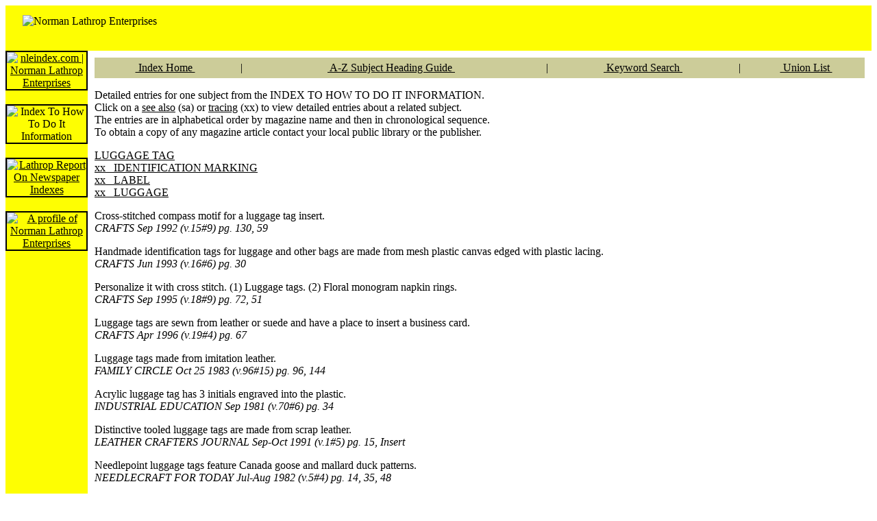

--- FILE ---
content_type: text/html; charset=UTF-8
request_url: http://www.nleindex.com/index.php?pID=HTDI&sID=BrowseIndex&tID=C/3716
body_size: 6276
content:
<!DOCTYPE html PUBLIC "-//W3C//DTD XHTML 1.0 Strict//EN"
"http://www.w3.org/TR/xhtml1/DTD/xhtml1-strict.dtd">

<html xmlns="http://www.w3.org/1999/xhtml" lang="en" xml:lang="en">
<head>
<title>LUGGAGE TAG
 entries in Index to How To Do It Information</title>
<meta name="ROBOTS" content="INDEX, FOLLOW" />
<meta name="keywords" content="how to do it information, how-to, magazines, periodicals, index, Norman Lathrop Enterprises, NLE, aircraft, amateur radio, art, arts &amp; craft, audio, automobile, aviation, boating, clothing, computer, crafts, crocheting, bicycle, digital, drawing, electronic, fiber art, furniture, gardening, hobby, house &amp; home, knitting, lapidary, miniature, modelmaking, motorcycle, photography, quilting, radio, science, textile, tool, toy, video, weaving, woodworking" />
<meta name="description" content="Norman Lathrop Enterprises' INDEX TO HOW TO DO IT INFORMATION, a descriptive subject guide to how-to articles in magazines." />
<meta name="rating" content="General" />
<meta name="revisit-after" content="30 days" />
<meta name="objecttype" content="Homepage" />
<meta http-equiv="reply-to" content="info@nleindex.com" />
<meta http-equiv="resource-type" content="document" />
<meta http-equiv="distribution" content="global" />
<meta http-equiv="copyright" content="Norman Lathrop Enterprises - 1963-2012" />
<META name="verify-v1" content="MSgU2Gc5s5KHvbWJq9pyCLF3APc5eIxnfddBZoyUDPI=" />
<link rel="shortcut icon" href="/favicon.ico" type="image/x-icon" />
<link rel="stylesheet" type="text/css" href="css/nleindex.css" />
<script language="javascript" src="js/detect.js" type="text/javascript"></script>
<script language="javascript" src="js/corecode.js" type="text/javascript"></script>
<script language="javascript" src="js/formtool.js" type="text/javascript"></script>
<script language="JavaScript" src="js/print.js" type="text/javascript"></script>
</head>
<script type="text/javascript">
var gaJsHost = (("https:" == document.location.protocol) ? "https://ssl." : "http://www.");
document.write(unescape("%3Cscript src='" + gaJsHost + "google-analytics.com/ga.js' type='text/javascript'%3E%3C/script%3E"));
</script>
<script type="text/javascript">
var pageTracker = _gat._getTracker("UA-6142541-1");
pageTracker._trackPageview();
</script>
<body text="#000000" bgcolor="#ffffff" link="#000000" alink="#000000" vlink="#000000" class="nle-normal">
<!--ZOOMSTOPFOLLOW--><table width="100%" border="0" cellspacing="0" cellpadding="0" align="left">
<tr>
<td bgcolor="#fefe02" colspan="2" width="100%" height="60" align="right" valign="bottom" nowrap class="nle-title"><div>
<table width="100%" height="60" align="right" valign="bottom" nowrap class="nle-title">
<tr height="60">
<td align="left" width="198">
<a href="index.php?pID=NLE" target="_top">
  <img align="right" valign="center" alt="Norman Lathrop Enterprises" border="0" height="38" hspace="0" vspace="11" src="images/nlelogo.gif" width="176" />
</a></td>
<td align="center">&nbsp;<!-- <div align="center" valign="center">
<script type="text/javascript"> <!--
google_ad_client = "pub-0655503920430497";
google_ad_width = 468;
google_ad_height = 60;
google_ad_format = "468x60_as";
google_ad_type = "image";
google_language = "en";
//2006-11-30: HeadBanner
google_ad_channel = "7661211554";
google_color_border = "CCCCCC";
google_color_bg = "CCCCCC";
google_color_link = "000000";
google_color_text = "333333";
google_color_url = "666666";
-- </script>
<script type="text/javascript"
  src="http://pagead2.googlesyndication.com/pagead/show_ads.js">
</script></div>//--> </td>
<!-- bypass links <td align="center" width="60"><a href="mailto:info@nleindex.com?Subject=General%20Inquiry" title="Contact Us" onmouseover="changeImages('btnMAIL','images/mailsbtn.gif');" onmouseout="changeImages('btnMAIL','images/mailnbtn.gif');"><script type="text/javascript">
</script>
  <img align="right" alt="Contact Us" name="btnMAIL" border="0" height="56" width="56" hspace="0" vspace="2" src="images/mailnbtn.gif" />
</a></td>
<td align="center" width="60"><a href="index.php?pID=PPD" target="_top" title="Support This Site!" onmouseover="changeImages('btnPAY','images/paysbtn.gif');" onmouseout="changeImages('btnPAY','images/paynbtn.gif');"><script type="text/javascript">
</script>
  <img align="right" alt="Support This Site!" name="btnPAY" border="0" height="56" width="56" hspace="0" vspace="2" src="images/paynbtn.gif" />
</a></td>-->

</tr></table></div>
</td>
</tr>
<tr style="width: 77px">
<td bgcolor="#fefe02" valign="top" width="77" style="width: 77px">
<table bgcolor="#fefe02" width="120" border="0" cellpadding="0" cellspacing="0" align="left" style="width: 120px">
<!-- Start Menu Separator -->
<!-- <tr><td height="1"><img height="1" src="images/blank.gif" height="1" width="120" border="0"></td></tr> -->
<!-- End Menu Separator -->
<!-- Start of Menu Entry -->
<tr>
<td align="center"><script type="text/javascript">
<!-- preloadImages("images/home-n.gif","images/home-o.gif") // -->
</script><a href="?pID=Home" onmouseover="changeImages('btnHOME','images/home-o.gif');" onmouseout="changeImages('btnHOME','images/home-n.gif');" tabindex="1"><img height="38" alt="nleindex.com | Norman Lathrop Enterprises" title="nleindex.com | Norman Lathrop Enterprises" hspace="0" src="images/home-n.gif" width="77" border="2" name="btnHOME"></a></td>
</tr>
<!-- End of Menu Entry -->
<!-- Start Menu Separator -->
<tr><td><img src="images/blank.gif" height="16" width="77" border="0"></td></tr>
<!-- End Menu Separator -->
<!-- Start of Menu Entry -->
<tr>
<td align="center"><img alt="Index To How To Do It Information" border="2" height="38" hspace="0" name="btnHTDI" src="images/htdi-a.gif" width="77"></a></td>
</tr>
<!-- End of Menu Entry -->
<!-- Start Menu Separator -->
<tr><td><img src="images/blank.gif" height="16" width="77" border="0"></td></tr>
<!-- End Menu Separator -->
<!-- Start of Menu Entry -->
<tr>
<td align="center"><script type="text/javascript">
<!-- preloadImages("images/lrni-n.gif","images/lrni-o.gif") // -->
</script><a href="?pID=LRNI" onmouseover="changeImages('btnLRNI','images/lrni-o.gif');" onmouseout="changeImages('btnLRNI','images/lrni-n.gif');" tabindex="4"><img height="38" alt="Lathrop Report On Newspaper Indexes" title="Lathrop Report On Newspaper Indexes" hspace="0" src="images/lrni-n.gif" width="77" border="2" name="btnLRNI"></a></td>
</tr>
<!-- End of Menu Entry -->
<!-- Start Menu Separator -->
<tr><td><img src="images/blank.gif" height="16" width="77" border="0"></td></tr>
<!-- End Menu Separator -->
<!-- Start of Menu Entry -->
<tr>
<td align="center"><script type="text/javascript">
<!-- preloadImages("images/nle-n.gif","images/nle-o.gif") // -->
</script><a href="?pID=NLE" onmouseover="changeImages('btnNLE','images/nle-o.gif');" onmouseout="changeImages('btnNLE','images/nle-n.gif');" tabindex="2"><img height="38" alt="A profile of Norman Lathrop Enterprises" title="A profile of Norman Lathrop Enterprises" hspace="0" src="images/nle-n.gif" width="77" border="2" name="btnNLE"></a></td>
</tr>
<!-- End of Menu Entry -->
<!-- Start Menu Separator -->
<tr><td><img src="images/blank.gif" height="16" width="77" border="0"></td></tr>
<!-- End Menu Separator -->
<tr><td width="120" height="600" valign="top">&nbsp; <!--
<script type="text/javascript"><!--
google_ad_client = "pub-0655503920430497";
/* NavBar */
google_ad_slot = "9051021410";
google_ad_width = 120;
google_ad_height = 600;
//->
</script>
<script type="text/javascript"
src="http://pagead2.googlesyndication.com/pagead/show_ads.js">
</script></td></tr> -->
<!-- Start Menu Separator -->
<tr><td><img src="images/blank.gif" height="16" width="77" border="0"></td></tr>
<!-- End Menu Separator -->
</table>
<center><small><b>NLEIndex.com<br />Last Updated<br />03/31/2019<br />
	&nbsp;<br />
	<a href="http://nleindex.com/sitemap.xml">Sitemap</a><br />
	&nbsp;<br />
</b></small></center>
  </td>
<!-- Start of Content -->
<td valign="top" width="100%" style="padding-right: 10px; padding-left: 10px; padding-bottom: 10px; padding-top: 10px" class="nle-normal">
<!--ZOOMRESTARTFOLLOW-->
<table border="0" width="100%" cellpadding="0" cellspacing="0" summary="" style="height: 100%;">
<!--ZOOMSTOPFOLLOW-->
<tr valign="top" height="30">
  <td colspan="2" align="center"><table class="nle-header" width="100%" border="0" cellpadding="0" cellspacing="0" summary="" style="background-color: #cccc99; height: 30px;">
<tr><td align="center">&nbsp;<a href="index.php?pID=HTDI&amp;sID=Welcome">&nbsp;Index Home&nbsp;</a></td><td align="center">&nbsp;|&nbsp;</td>
<td align="center">
<a href="index.php?pID=HTDI&amp;sID=BrowseIndex">&nbsp;A-Z Subject Heading Guide&nbsp;</a></td><td align="center">&nbsp;</td>
<td align="center">&nbsp;|&nbsp;</td>
<td align="center"><a href="index.php?pID=HTDI&amp;sID=Search">&nbsp;Keyword Search&nbsp;</a></td><td align="center">&nbsp;|&nbsp;</td>
<td align="center"><a href="index.php?pID=HTDI&amp;sID=BrowseUL">&nbsp;Union List&nbsp;</a></td>
</table></td>
</tr>
<!--ZOOMRESTARTFOLLOW-->
<tr valign="top">
  <td colspan="2" valign="top"><p class="nle-header">
Detailed entries for one subject from the INDEX TO HOW TO DO IT INFORMATION.<br />
Click on a <u>see also</u> (sa) or <u>tracing</u> (xx) to view detailed entries about a related subject.<br />
The entries are in alphabetical order by magazine name and then in chronological sequence.<br />
To obtain a copy of any magazine article contact your local public library or the publisher.<br /></p>


</td></td>
</tr>
<tr valign="top">
  <td valign="top"><!-- GENERATED: 2/7/2008 --->
<!--ZOOMSTOPFOLLOW--><a class="nle-subject1" href="index.php?pID=HTDI&sID=BrowseIndex&tID=C/3716"><!--ZOOMRESTARTFOLLOW-->LUGGAGE TAG<!--ZOOMSTOPFOLLOW--></a><br>
<a class="nle-xxtracing" href="index.php?pID=HTDI&sID=BrowseIndex&tID=C/932">xx&nbsp;&nbsp;&nbsp;IDENTIFICATION MARKING</a><br>
<a class="nle-xxtracing" href="index.php?pID=HTDI&sID=BrowseIndex&tID=C/984">xx&nbsp;&nbsp;&nbsp;LABEL</a><br>
<a class="nle-xxtracing" href="index.php?pID=HTDI&sID=BrowseIndex&tID=C/1039">xx&nbsp;&nbsp;&nbsp;LUGGAGE</a><br>
<p class="nle-entry"><!--ZOOMRESTARTFOLLOW-->Cross-stitched compass motif for a luggage tag insert.<br><!--ZOOMSTOPFOLLOW--><cite>CRAFTS Sep 1992 (v.15#9) pg. 130, 59</cite><br>
<p class="nle-entry"><!--ZOOMRESTARTFOLLOW-->Handmade identification tags for luggage and other bags are made from mesh plastic canvas edged with plastic lacing.<br><!--ZOOMSTOPFOLLOW--><cite>CRAFTS Jun 1993 (v.16#6) pg. 30</cite><br>
<p class="nle-entry"><!--ZOOMRESTARTFOLLOW-->Personalize it with cross stitch. (1) Luggage tags. (2) Floral monogram napkin rings.<br><!--ZOOMSTOPFOLLOW--><cite>CRAFTS Sep 1995 (v.18#9) pg. 72, 51</cite><br>
<p class="nle-entry"><!--ZOOMRESTARTFOLLOW-->Luggage tags are sewn from leather or suede and have a place to insert a business card.<br><!--ZOOMSTOPFOLLOW--><cite>CRAFTS Apr 1996 (v.19#4) pg. 67</cite><br>
<p class="nle-entry"><!--ZOOMRESTARTFOLLOW-->Luggage tags made from imitation leather.<br><!--ZOOMSTOPFOLLOW--><cite>FAMILY CIRCLE Oct 25 1983 (v.96#15) pg. 96, 144</cite><br>
<p class="nle-entry"><!--ZOOMRESTARTFOLLOW-->Acrylic luggage tag has 3 initials engraved into the plastic.<br><!--ZOOMSTOPFOLLOW--><cite>INDUSTRIAL EDUCATION Sep 1981 (v.70#6) pg. 34</cite><br>
<p class="nle-entry"><!--ZOOMRESTARTFOLLOW-->Distinctive tooled luggage tags are made from scrap leather.<br><!--ZOOMSTOPFOLLOW--><cite>LEATHER CRAFTERS JOURNAL Sep-Oct 1991 (v.1#5) pg. 15, Insert</cite><br>
<p class="nle-entry"><!--ZOOMRESTARTFOLLOW-->Needlepoint luggage tags feature Canada goose and mallard duck patterns.<br><!--ZOOMSTOPFOLLOW--><cite>NEEDLECRAFT FOR TODAY Jul-Aug 1982 (v.5#4) pg. 14, 35, 48</cite><br>
<p class="nle-entry"><!--ZOOMRESTARTFOLLOW-->Butterfly-and-flowers motif to cross-stitch for a bag tag or key ring insert.<br><!--ZOOMSTOPFOLLOW--><cite>NEEDLEWORDS Winter 1990 (v.8#4) pg. 22</cite><br>
<p class="nle-entry"><!--ZOOMRESTARTFOLLOW-->Circular vinyl luggage tags.<br><!--ZOOMSTOPFOLLOW--><cite>WOMAN'S DAY Sep 1 1978 (v.41#14) pg. 97, 162</cite><br>
<p class="nle-entry"><!--ZOOMRESTARTFOLLOW-->Luggage tag ideas include stitched tags, plastic tags, and wooden tags.<br><!--ZOOMSTOPFOLLOW--><cite>WORKBASKET Apr-May 1995 (v.60#4) pg. 34</cite><br>
</td><td width="160" align="right" valign="top"> &nbsp; <!--
<script type="text/javascript"><!--
google_ad_client = "pub-0655503920430497";
/* HTDI */
google_ad_slot = "6636609763";
google_ad_width = 160;
google_ad_height = 600;

</script>
<script type="text/javascript"
src="http://pagead2.googlesyndication.com/pagead/show_ads.js">
</script> //-->
</td>
</td>
</tr>
<tr valign="top">
  <td colspan="2" valign="bottom"><br /><blockquote class="nle-copyright">Copyright &copy; by Norman Lathrop Enterprises. All Rights Reserved.
No part of this publication may be reproduced, stored in a retrieval system or transmitted, in any form or by any means
(electronic, mechanical, print photocopying, recording or otherwise) without the prior expressed permission of
Norman Lathrop Enterprises, except as permitted by law.<br />

</td></td>
</tr>
<tr valign="top"><td valign="right"><br />&nbsp;<br /><!--<form action="https://www.paypal.com/cgi-bin/webscr"; method="post">
<input type="hidden" name="cmd" value="_s-xclick">
<b>This site supported by your donations: </b><input type="image"
src="https://www.paypal.com/en_US/i/btn/x-click-but04.gif"; border="0"
name="submit" alt="Make payments with PayPal - it's fast, free and secure!">
<input type="hidden" name="encrypted" value="-----BEGIN [base64]/CU4IFBDHAk+lvuAd8oo9A/SvW2K73mzTASMq0yGJi7Mv0mEfDmQaWqqbhFIa3A6ERsL5UpM56knlBtsJjMyHlXwm0Bn2aNeooWeX4H1CVd/FpuwbHmd9FhY6RHsT8Q9ZMHR9g6h1OMNsjELMAkGBSsOAwIaBQAwggEUBgkqhkiG9w0BBwEwFAYIKoZIhvcNAwcECMihMF6etP6PgIHw0ON02RIQcRA74UVyjBKM2IAT5FByba5I+sBPyAJFqaJuig1rrb5evtZC/eDBH+x1kmRBdpmvHWJkbQmSA766LNbkaaP2PhUgys3pQWMivWJ2GiO8pmYjDEw3j29PEiOGsT2jOJFPPsi/86f3+BmPFbn7Tpa7HAtHrHoMAWcRVSH1mA4G/LQWZtC9g/0uXMAwpZutnQwKLYg0XO+65weIlH42QtmstJeICR4GJbr5aMET61Ju0bmMZh0731fYaBPtqdGbIkRm23/[base64]/ETMS1ycjtkpkvjXZe9k+6CieLuLsPumsJ7QC1odNz3sJiCbs2wC0nLE0uLGaEtXynIgRqIddYCHx88pb5HTXv4SZeuv0Rqq4+axW9PLAAATU8w04qqjaSXgbGLP3NmohqM6bV9kZZwZLR/klDaQGo1u9uDb9lr4Yn+rBQIDAQABo4HuMIHrMB0GA1UdDgQWBBSWn3y7xm8XvVk/UtcKG+wQ1mSUazCBuwYDVR0jBIGzMIGwgBSWn3y7xm8XvVk/[base64]/zANBgkqhkiG9w0BAQUFAAOBgQCBXzpWmoBa5e9fo6ujionW1hUhPkOBakTr3YCDjbYfvJEiv/2P+IobhOGJr85+XHhN0v4gUkEDI8r2/rNk1m0GA8HKddvTjyGw/XqXa+LSTlDYkqI8OwR8GEYj4efEtcRpRYBxV8KxAW93YDWzFGvruKnnLbDAF6VR5w/[base64]/p/UWq4Z4alVJkksFS3YwDQYJKoZIhvcNAQEBBQAEgYB0HtvT8bw7lg4SqftseIZr4/39KVv+NwT6t5FzVplTsr16bvmj6bilqYbCWInASdNrKpJ3K0lyVUfyMnwnLQ1BLDusNDGMhpM4+PVtgUAN2YqfmQ/mF6l7TpMv7zgUqStoU+acaHa0QhaS6A8pvwSPPRp4fY0u7nbsHEvEhsX4/A==-----END PKCS7-----">
</form>-->
&nbsp;
</td></tr></table>
<!--ZOOMSTOPFOLLOW--></td>
</tr>
<!-- End of Content -->
</table>

<!--ZOOMRESTARTFOLLOW--><script defer src="https://static.cloudflareinsights.com/beacon.min.js/vcd15cbe7772f49c399c6a5babf22c1241717689176015" integrity="sha512-ZpsOmlRQV6y907TI0dKBHq9Md29nnaEIPlkf84rnaERnq6zvWvPUqr2ft8M1aS28oN72PdrCzSjY4U6VaAw1EQ==" data-cf-beacon='{"version":"2024.11.0","token":"6e921e382e374e4587b1f257ef4d56da","r":1,"server_timing":{"name":{"cfCacheStatus":true,"cfEdge":true,"cfExtPri":true,"cfL4":true,"cfOrigin":true,"cfSpeedBrain":true},"location_startswith":null}}' crossorigin="anonymous"></script>
</body>
</html>
